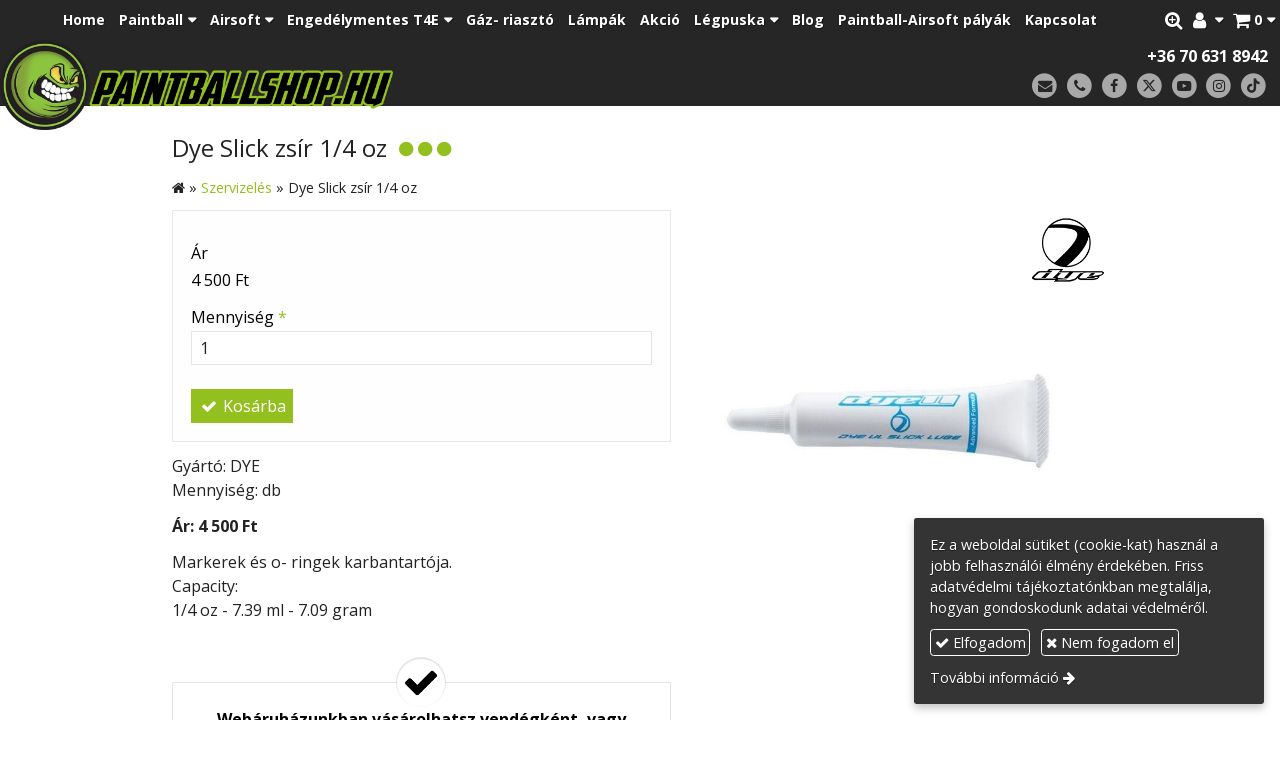

--- FILE ---
content_type: text/html; charset=UTF-8
request_url: https://paintballshop.hu/termek/szervizeles/dye-slick-zsir-1-4-oz
body_size: 10537
content:
<!DOCTYPE html>
<html lang="hu" class="no-js">

<head>
<meta charset="utf-8">
<title>Dye Slick zsír 1/4 oz – Paintball, Airsoft és Engedélymentes termékek szaküzlete</title>
<meta name="viewport" content="width=device-width, initial-scale=1.0, minimum-scale=1.0">
<meta name="generator" content="Kreatív website - HTML sablon engedély nélkül nem másolható, nem használható.">
<meta name="description" content="Dye Slick zsír 1/4 oz">
<meta name="twitter:title" content="Dye Slick zsír 1/4 oz">
<meta name="twitter:description" content="Dye Slick zsír 1/4 oz">
<meta name="twitter:image" content="https://paintballshop.hu/asset/termek/dye-slick-lube-advanced-1-4-oz-7-39-ml-7-09-gram.jpg">
<meta name="twitter:card" content="summary_large_image">
<meta property="og:type" content="product">
<meta property="og:brand" content="DYE">
<meta property="og:updated_time" content="2022-07-18T09:44:57+02:00">
<meta property="product:price:amount" content="4500">
<meta property="product:price:currency" content="HUF">
<meta property="product:condition" content="new">
<meta property="product:availability" content="in stock">
<meta property="product:retailer_item_id" content="9321bffe-30f9-11e9-a8bc-4e6276bca841">
<meta property="og:image" content="https://paintballshop.hu/asset/termek/dye-slick-lube-advanced-1-4-oz-7-39-ml-7-09-gram.jpg">
<meta property="og:locale" content="hu_HU">
<meta property="og:site_name" content="Paintball, Airsoft és Engedélymentes termékek szaküzlete">
<meta property="og:url" content="https://paintballshop.hu/termek/dye-slick-zsir-1-4-oz">
<meta property="og:title" content="Dye Slick zsír 1/4 oz">
<meta property="og:description" content="Dye Slick zsír 1/4 oz">
<link rel="canonical" href="https://paintballshop.hu/termek/dye-slick-zsir-1-4-oz">
<link rel="manifest" href="/assetg/manifest.json">
<link rel="alternate" type="application/atom+xml" href="/assetg/feed.xml" title="Paintball, Airsoft és Engedélymentes termékek szaküzlete">
<link rel="icon" href="/asset/logo/paintballshop-hu-favikon.png">
<link rel="apple-touch-icon" href="/asset/logo/paintballshop-hu-apple-touch-ikon.png">
<link rel="dns-prefetch" href="//fonts.googleapis.com">
<link rel="dns-prefetch" href="//fonts.gstatic.com">
<link rel="stylesheet" href="/assetg/style.745.1768761902.css">
<link rel="stylesheet" href="https://fonts.googleapis.com/css?family=Amatic+SC:400,700%7CCaveat+Brush%7CCormorant+Garamond:300,300i,400,400i,500,500i,700,700i%7CFira+Sans:300,300i,400,400i,500,500i,700,700i%7CGreat+Vibes%7CInconsolata:400,700%7CLibre+Baskerville:400,400i,700,700i%7CLora:400,400i,700,700i%7CMcLaren%7CMirza:400,700%7CMontserrat:300,300i,400,400i,500,500i,700,700i%7CNoto+Sans:300,300i,400,400i,500,500i,700,700i%7COpen+Sans:300,300i,400,400i,500,500i,700,700i%7COxygen:400,400i,700,700i%7CPoppins:300,300i,400,400i,500,500i,700,700i%7CPT+Sans:400,400i,700,700i%7CPT+Serif:400,400i,700,700i%7CRoboto:300,300i,400,400i,500,500i,700,700i%7CRoboto+Slab:300,400,500,700%7CSource+Sans+Pro:300,300i,400,400i,500,500i,700,700i%7CSource+Serif+Pro:400,400i,700,700i%7CUbuntu:300,300i,400,400i,500,500i,700,700i&amp;display=swap">
<script src="/assetg/weboldal.745.1768761902.js" defer ></script>
</head>

<body class="macosx chrome flexslider-loading van-user-menu kw-body-rendered fomodul-termekek tartalom-9321bffe-30f9-11e9-a8bc-4e6276bca841"
  data-render="1768797283" data-request_id="a34e5583042f348aea7be098ed7784d6" data-resourceversion="745" data-onerror="/onerror.json" data-penznem_formatum="%s Ft" data-penznem_decimalis="0" data-sablon="kiemeltmenu" data-vizeses_menu="0" data-menu_anim="slide" data-img_alt_title="0" data-keres-url="/keres.html" data-menu_user_active="1" data-locale="hu_HU" data-fpid="580083546887364" data-fbev="0" data-gyik_animacio="slide" data-gyik_ido="300" data-scrollreveal="{&quot;origin&quot;:&quot;bottom&quot;,&quot;distance&quot;:&quot;20px&quot;,&quot;duration&quot;:500,&quot;opacity&quot;:0,&quot;scale&quot;:0.01}" data-gcons="1aupn" data-gtag="G-FLPXLL2Z2E" data-gtm="G-RJ58BLKZSG" data-gconv="876179409" data-termek-keres-url="/termek-keres.html" data-cookieconsent="1" data-cookieconsent_orig="" data-cookie_tajekoztato_stilus="toaster" data-cookieconsentshow="1" data-nyelv="hu" data-title="Dye Slick zsír 1/4 oz" data-ok="OK" data-megsem="Mégsem" data-hiba="Az üzenetet nem sikerült elküldeni. Keresse az oldal tulajdonosát!" data-elozo="Előző" data-kovetkezo="Következő" data-bezar="Bezár" data-mitkeres="Írja be a keresőszót!" data-keresparameter="Adjon meg paramétert a kereséséhez!" >


<div id="body-hatter" data-bodyhatter="65939810"></div>

<div class="all-content-wrapper">


<header id="top-header" class="top-header header-shadow">
    <div id="menu-0-spacer" class="menu-0-spacer menu-font-size menu-line-height noprint menu-color"></div>

        <div id="menu-0" class="menu-0 menu-color menu-opacity menu-font-size menu-line-height noprint" tabindex="0"><nav id="menu" class="menu clearfix noprint kw-menu-max-width menu-item-transition" aria-label="Menü">
  <ul id="menu-toolbar" class="menu-toolbar ">
        
              <li class="menu-hamburger" id="menu-hamburger"><a tabindex="0" role="button" aria-controls="menu-user" aria-label="Menü"><i class="fa fa-bars"></i></a></li>
    
    <li class="menu-close" id="menu-close"><a tabindex="0" role="button" aria-label="Bezár"><i class="fa fa-times"></i></a></li>

    <li class=" menu-submenu menu-webshop" id="menu-webshop"><a  aria-label="Bevásárlókosár" tabindex="0" role="button"><i class="fa fa-shopping-cart"></i> <span class="menu-label">0</span></a>
<ul role="menu">
<li  ><a href="/kosar.html"        role="menuitem"><span>Bevásárlókosár</span></a>
<li  ><a href="/penztar.html"        role="menuitem"><span>Megrendelés</span></a>
</ul>
<li class=" menu-submenu menu-regisztracio" ><a  aria-label="Regisztráció" tabindex="0" role="button"><i class="fa fa-user"></i> <span></span></a>
<ul role="menu">
<li  ><a href="/reg.html"        role="menuitem"><span>Regisztráció</span></a>
<li  ><a href="/login.html"        role="menuitem"><span>Bejelentkezés</span></a>
</ul>
<li class=" menu-product-search" id="menu-product-search"><a    aria-label="Keresés"    tabindex="0" role="button"><i class="fa fa-search-plus"></i> <span class="menu-label"></span></a>

              <li class="menu-opener-long" id="menu-opener-long"><a tabindex="0" role="button" aria-controls="menu-user">Menü</a></li>
          </ul>

    <ul id="menu-user" class="menu-user">
    <li  ><a href="/"        role="menuitem"><span>Home</span></a>
<li class=" menu-submenu menu-szeles menu-szeles-2" ><a   tabindex="0" role="button"><span>Paintball</span></a>
<ul role="menu">
<li  ><a href="/paintball-golyo-paintball-loszer"        role="menuitem"><span>Paintball golyó- paintball lőszer</span></a>
<li  ><a href="/paintball-maszk"        role="menuitem"><span>Paintball maszk</span></a>
<li  ><a href="/paintball-marker"        role="menuitem"><span>Paintball marker</span></a>
<li  ><a href="/paintball-kiegeszitok"        role="menuitem"><span>Paintball kiegészitők</span></a>
<li  ><a href="/hpa-levegos-paintball-termekek"        role="menuitem"><span>HPA levegős paintball termékek</span></a>
<li  ><a href="/co2-paintball-termekek"        role="menuitem"><span>CO2 paintball termékek</span></a>
<li  ><a href="/paintball-palya-felszereles"        role="menuitem"><span>Paintball pálya felszerelés</span></a>
<li  ><a href="/szervizeles"        role="menuitem"><span>Szervizelés</span></a>
<li  ><a href="/paintball-tar"        role="menuitem"><span>Paintball tár</span></a>
<li  ><a href="/paintball-ruha"        role="menuitem"><span>Paintball ruha</span></a>
<li  ><a href="/paintball-protektor"        role="menuitem"><span>Paintball protektor</span></a>
<li  ><a href="/paintball-tubetarto"        role="menuitem"><span>Paintball tubetartó</span></a>
<li  ><a href="/paintball-gyerekeknek"        role="menuitem"><span>Paintball gyerekeknek</span></a>
<li  ><a href="/paintball-ajandekutalvany"        role="menuitem"><span>Paintball ajándékutalvány</span></a>
<li  ><a href="/paintball-csovek"        role="menuitem"><span>Paintball csövek</span></a>
<li  ><a href="/paintball-felszereles-csomagok"        role="menuitem"><span>Paintball felszerelés csomagok</span></a>
<li  ><a href="/paintball-taskak"        role="menuitem"><span>Paintball táskák</span></a>
</ul>
<li class=" menu-submenu menu-szeles menu-szeles-2" ><a   tabindex="0" role="button"><span>Airsoft</span></a>
<ul role="menu">
<li  ><a href="/airsoft-hpa-termekek"        role="menuitem"><span>Airsoft HPA termékek</span></a>
<li  ><a href="/airsoft-hpa-replika-alkatreszek"        role="menuitem"><span>Airsoft HPA Replika alkatrészek</span></a>
<li  ><a href="/airsoft-maszk"        role="menuitem"><span>Airsoft maszk</span></a>
<li  ><a href="/airsoft-vedofelszerelesek"        role="menuitem"><span>Airsoft védőfelszerelések</span></a>
<li  ><a href="/airsoft-hajtogaz-es-kiegeszitok"        role="menuitem"><span>Airsoft hajtógáz és kiegészítők</span></a>
<li  ><a href="/airsoft-hpa-replika"        role="menuitem"><span>Airsoft HPA replika</span></a>
<li  ><a href="/airsoft-aeg-replikak"        role="menuitem"><span>Airsoft AEG replikák</span></a>
<li  ><a href="/airsoft-pisztoly"        role="menuitem"><span>Airsoft pisztoly</span></a>
<li  ><a href="/airsoft-sniper-replikak"        role="menuitem"><span>Airsoft Sniper replikák</span></a>
<li  ><a href="/airsoft-bb-lovedek"        role="menuitem"><span>Airsoft BB lövedék</span></a>
<li  ><a href="/airsoft-tar"        role="menuitem"><span>Airsoft tár</span></a>
<li  ><a href="/airsoft-kiegeszitok"        role="menuitem"><span>Airsoft kiegészítők</span></a>
<li  ><a href="/airsoft-akkumulator-es-tolto"        role="menuitem"><span>Airsoft akkumulátor és töltő</span></a>
<li  ><a href="/airsoft-alkatreszek"        role="menuitem"><span>Airsoft alkatrészek</span></a>
</ul>
<li class=" menu-submenu" ><a   tabindex="0" role="button"><span>Engedélymentes T4E</span></a>
<ul role="menu">
<li  ><a href="/engedelymentes-fegyverek-t4e"        role="menuitem"><span>Engedélymentes fegyverek T4E</span></a>
<li  ><a href="/engedelymentes-lovedekek-t4e"        role="menuitem"><span>Engedélymentes lövedékek T4E</span></a>
<li  ><a href="/engedelymentes-fegyverek-kiegeszitok-t4e"        role="menuitem"><span>Engedélymentes fegyverek kiegészítők T4E</span></a>
<li  ><a href="/gumilovedekes-fegyverek"        role="menuitem"><span>Gumilövedékes fegyverek</span></a>
<li  ><a href="/gazspray"        role="menuitem"><span>Gázspray</span></a>
</ul>
<li  ><a href="/gaz-riaszto"        role="menuitem"><span>Gáz- riasztó</span></a>
<li  ><a href="/lampak"        role="menuitem"><span>Lámpák</span></a>
<li  ><a href="/akcio"        role="menuitem"><span>Akció</span></a>
<li class=" menu-submenu" ><a   tabindex="0" role="button"><span>Légpuska</span></a>
<ul role="menu">
<li  ><a href="/co2-es-pcp-legfegyverek"        role="menuitem"><span>Co2 és PCP légfegyverek</span></a>
<li  ><a href="/legpuska-lovedekek"        role="menuitem"><span>Légpuska lövedékek</span></a>
</ul>
<li  ><a href="/blog"        role="menuitem"><span>Blog</span></a>
<li  ><a href="https://patriotspaintball.hu/paintball-palyak"      target="_blank"   role="menuitem"><span>Paintball-Airsoft pályák</span></a>
<li  ><a href="/kapcsolat"        role="menuitem"><span>Kapcsolat</span></a>  </ul>
  </nav>

</div>
  
      
    
          <div id="logo-0" class="logo-sav logo-0 logo-sav-resze menu-color menu-color-maxheight"><div id="logo" class="clearfix logo-container container-padding">
  <div class="logo-top kw-menu-max-width">
    <div class="logo-left">
      <a href="/" aria-label="Nyitólap" class="logo-image-wrapper">
                  <img id="logo-image-mobile" class="logo-image kw-only-mobile" src="/asset/logo/paintball-shop-magyarorszag.png" alt="Paintball, Airsoft és Engedélymentes termékek szaküzlete" width="660" height="151">
                          <img id="logo-image-desktop" class="logo-image kw-only-tablet-and-desktop" src="/asset/logo/paintball-shop-magyarorszag.png" alt="Paintball, Airsoft és Engedélymentes termékek szaküzlete" width="660" height="151">
              </a>
    </div>

        <div id="logo-right" class="logo-right">
              <div class="logo-szlogen-doboz logo-right-part">
                                                      <div class="logo-telefon " data-gevent-click="{&quot;category&quot;:&quot;logo-sav&quot;,&quot;event&quot;:&quot;telefon&quot;,&quot;label&quot;:null}"><a href="tel:+36706318942" >+36 70 631 8942</a></div>
                            </div>
                          <div id="logo-ikonok" class="logo-ikonok logo-right-part noprint">
          <span class="socialicons-container socialicons-color">
  <a href="mailto:info(kukac)paintballshop(pont)hu" class="fa-stack" title="E-mail" aria-label="E-mail"
    data-gevent-click="{&quot;category&quot;:&quot;kapcsolat&quot;,&quot;event&quot;:&quot;kozossegi&quot;,&quot;label&quot;:&quot;email&quot;}"
  >
    <i class="fa fa-stack-2x social-hatter social-email"></i><i class="fa fa-envelope fa-stack-1x fa-inverse"></i>
  </a>
  <a href="tel:+36706318942" class="fa-stack" title="Telefonszám" aria-label="Telefonszám"
    data-gevent-click="{&quot;category&quot;:&quot;kapcsolat&quot;,&quot;event&quot;:&quot;kozossegi&quot;,&quot;label&quot;:&quot;telefon&quot;}"
  >
    <i class="fa fa-stack-2x social-hatter social-telefon"></i><i class="fa fa-phone fa-stack-1x fa-inverse"></i>
  </a>
  <a href="https://www.facebook.com/paintballshop.hu/" class="fa-stack" title="Facebook" aria-label="Facebook"
    data-gevent-click="{&quot;category&quot;:&quot;kapcsolat&quot;,&quot;event&quot;:&quot;kozossegi&quot;,&quot;label&quot;:&quot;facebook&quot;}"
  >
    <i class="fa fa-stack-2x social-hatter social-facebook"></i><i class="fa fa-facebook fa-stack-1x fa-inverse"></i>
  </a>
  <a href="https://twitter.com/patriotspb" class="fa-stack" title="X (Twitter)" aria-label="X (Twitter)"
    data-gevent-click="{&quot;category&quot;:&quot;kapcsolat&quot;,&quot;event&quot;:&quot;kozossegi&quot;,&quot;label&quot;:&quot;twitter&quot;}"
  >
    <i class="fa fa-stack-2x social-hatter social-twitter"></i><i class="fa fa-twitter fa-stack-1x fa-inverse"></i>
  </a>
  <a href="https://www.youtube.com/channel/UCHJ70vhIhYUrMfimrr_YmnA" class="fa-stack" title="Youtube" aria-label="Youtube"
    data-gevent-click="{&quot;category&quot;:&quot;kapcsolat&quot;,&quot;event&quot;:&quot;kozossegi&quot;,&quot;label&quot;:&quot;youtube&quot;}"
  >
    <i class="fa fa-stack-2x social-hatter social-youtube"></i><i class="fa fa-youtube-play fa-stack-1x fa-inverse"></i>
  </a>
  <a href="https://www.instagram.com/paintballshop.hu/" class="fa-stack" title="Instagram" aria-label="Instagram"
    data-gevent-click="{&quot;category&quot;:&quot;kapcsolat&quot;,&quot;event&quot;:&quot;kozossegi&quot;,&quot;label&quot;:&quot;instagram&quot;}"
  >
    <i class="fa fa-stack-2x social-hatter social-instagram"></i><i class="fa fa-instagram fa-stack-1x fa-inverse"></i>
  </a>
  <a href="https://www.tiktok.com/@paintballshop.hu" class="fa-stack" title="TikTok" aria-label="TikTok"
    data-gevent-click="{&quot;category&quot;:&quot;kapcsolat&quot;,&quot;event&quot;:&quot;kozossegi&quot;,&quot;label&quot;:&quot;tiktok&quot;}"
  >
    <i class="fa fa-stack-2x social-hatter social-tiktok"></i><i class="fa fa-tiktok fa-stack-1x fa-inverse"></i>
  </a>
</span>
                  </div>
                      </div>
  </div>

  
  </div>
</div>
    
    
    
          <div class="menu-color menu-separator menu-separator-logo-sav logo-sav-resze"></div>
      
      <div class="menu-color menu-separator menu-separator-logo-0"></div>
  
  <div id="menu-nyito-teljes" class="menu-nyito-teljes noprint">
    <a tabindex="0" role="button" aria-controls="menu-user" aria-label="Menü" title="Menü"><i class="fa fa-lg fa-bars"></i></a>
</div>
</header>

<div id="top-header-height-helper" class="top-header-height-helper" data-height="89.282px"></div>

<div class="content-container">







<div id="body-container" class="body-container body-shadow kw-body-max-width" data-body-container="435738">
    <header class="body-header" id="body-header">

          <div class="menu-color menu-separator menu-separator-menu-1"></div>
    
    
          <div class="menu-color menu-separator menu-separator-menu-2"></div>
    
    
    
    
        
  </header>

  <div id="main-container" class="main-container container-padding content-color clearfix" data-render="1779165283">

    <main class="main-content" role="main" data-content-id="6a3223d7-f258-12e9-acba-8186f27e0f21">



    <div class="lobotomized-owl kw-notopmargin">



<section id="termek-modul" class="termek-modul clearfix">
    
<article class="termek-wrap clearfix">

<h1 class="termek-nev">Dye Slick zsír 1/4 oz</h1>

  <nav class="kw-breadcrumb noprint" aria-label="Kategóriák">
          <div class="kw-notopmargin" itemscope itemtype="https://schema.org/BreadcrumbList">
        <i class="fa fa-home"></i> »
                  <span itemprop="itemListElement" itemscope itemtype="https://schema.org/ListItem">
            <meta itemprop="position" content="1">
            <a itemprop="item" href="/kategoria/szervizeles"><span itemprop="name">Szervizelés</span></a> »
          </span>
                <span itemprop="itemListElement" itemscope itemtype="https://schema.org/ListItem">
          <meta itemprop="position" content="2">
          <span itemprop="name">Dye Slick zsír 1/4 oz</span>
        </span>
      </div>
      </nav>

    <div class="kw-tablet-and-desktop-float-right">
    
  <div class="termek-fo-kep-wrap">
    <a class="termek-fo-kep-a" tabindex="0">
              <img src="/asset/termek/dye-termekek.png" width="150" height="150" class="termek-emblema" alt="">
                  <img alt="Dye Slick zsír 1/4 oz" class="termek-fo-kep "
           src="/asset/termek/dye-slick-lube-advanced-1-4-oz-7-39-ml-7-09-gram.jpg" srcset="/asset/termek/dye-slick-lube-advanced-1-4-oz-7-39-ml-7-09-gram.jpg 660w, /assetg/thmb240/termek/dye-slick-lube-advanced-1-4-oz-7-39-ml-7-09-gram.jpg 240w, /assetg/thmb480/termek/dye-slick-lube-advanced-1-4-oz-7-39-ml-7-09-gram.jpg 480w" width="660" height="660" sizes="(min-width: 972px) 486px, (min-width: 801px) 400px, (min-width: 641px) 320px, 100vw"
      >
    </a>
  </div>
    
<div class="termek-galeria biggerpicture-galeria belyegkepek-inline"
    data-gevent-click="{&quot;category&quot;:&quot;termek&quot;,&quot;event&quot;:&quot;galeria-megnyitas&quot;,&quot;label&quot;:&quot;Dye Slick zsír 1/4 oz&quot;}"
>
        <a style="display: none;" href="/asset/termek/dye-slick-lube-advanced-1-4-oz-7-39-ml-7-09-gram.jpg" data-img="/asset/termek/dye-slick-lube-advanced-1-4-oz-7-39-ml-7-09-gram.jpg 660w, /assetg/thmb240/termek/dye-slick-lube-advanced-1-4-oz-7-39-ml-7-09-gram.jpg 240w, /assetg/thmb480/termek/dye-slick-lube-advanced-1-4-oz-7-39-ml-7-09-gram.jpg 480w" data-width="660" data-height="660"></a>
    
    </div>
  </div>

    <div class="webaruhaz-termek-elemek noprint">

      <div class="webaruhaz-opcio-urlap aside-box">
      <form method="post" autocomplete="off" data-path="/kosarba.json?termek_uuid=9321bffe-30f9-11e9-a8bc-4e6276bca841" class=" opciok-urlap"  data-ar="4500" data-betetdij="0" data-opcioertek-felarak="{}" data-opcioertek-betetdijak="{}" data-opcioertek-kep-src="{}" data-opcioertek-kep-srcset="{}" action="https://paintballshop.hu:8080/form.json">
<div class="form-element form-div-element " >
</div>
<div class="form-element " >
<label class="form-bal" >Ár</label>
<div class="form-jobb"><div class="form-textbox-substitute"  data-szamitott-ar=""></div></div>
</div>
<div class="form-element " >
<label class="form-bal" for="control-8310c1603137648409634fc8">Mennyiség <span class="required a" aria-hidden="true">*</span></label>
<div class="form-jobb"><input id="control-8310c1603137648409634fc8" name="db" type="number" value="1" min="1" required=""  ></div>
</div>
<div class="form-gombok">
<button type="submit"  disabled  class="kw-button webaruhaz-gomb-kosarba-gtm kw-button primary"><i class="fa fa-fw fa-check"></i> Kosárba</button>
</div>
</form>
    </div>
  

</div>  
  <div class="termek-metaadat">

  
      <div class="termek-gyarto kw-notopmargin">
      Gyártó: DYE    </div>
  
  
        <div class="termek-kiszereles kw-notopmargin">
          Mennyiség: db      </div>
  
          <div class="termek-arak">
                <div class="termek-ar kw-notopmargin">
            Ár:
            <span class="termek-brutto kw-nowrap">4 500 Ft</span>                      </div>
                      </div>
  
  
  </div>




<div class="termek-leiras user-html">
  <p>Markerek és o- ringek karbantartója.<br>
Capacity:<br>
1/4 oz - 7.39 ml - 7.09 gram</p>
</div>



<div class="termek-szovegreszek">
      <div class="termek-szovegresz user-html"><div class="kw-formazo-doboz" style="overflow: hidden;">
<p>&nbsp;</p>
<div class="kw-formazo-doboz kw-sticky-checkmark-black">
<p><strong><span style="font-size: 1em;">Webáruházunkban vásárolhatsz vendégként, vagy <a href="/regisztracio">regisztrálhatsz ide kattintva</a> a későbbi kényelmesebb vásárlás érdekében. Amennyiben visszatérő vásárló vagy, kérjük, <a href="/bejelentkezes">jelentkezz be</a> előbb!</span></strong></p>
<p><strong style="font-size: 16px; font-style: normal; font-family: Open Sans; caret-color: #222222; color: #222222;">Az árak és készlet információk tájékoztató jellegűek, nyilvános ajánlattételnek nem minősülnek!</strong><br style="caret-color: #222222; color: #222222;">
<strong style="font-size: 16px; font-style: normal; font-family: Open Sans; caret-color: #222222; color: #222222;">Az árváltozás jogát fenntartjuk!</strong></p>
</div>
</div>
</div>
  </div>


</article> 

<div class="termek-kapcsolodo-wrap">

      <div class="kw-escape-container kw-notopmargin">
    <div class="kw-max-width-1280 container-padding-noheight">
  
  <h2>Kapcsolódó termékek</h2>
  
  <div class="termek-lista-wrap">
    <div class="termek-lista" aria-live="polite" aria-relevant="text" role="list">
      

<div class="termek-lista-elem termek-lista-elem-termek aside-box anim-doboz"
    itemprop="itemListElement" itemscope itemtype="https://schema.org/ListItem" role="listitem"
    data-nev="Dye Rotor R2 paintball tár (black red)" data-gyarto="DYE" data-szin="" data-ar="73000" data-idx="2">



    <div class="termek-lista-kep-wrap">
      <a class="termek-lista-kep-link" href="/termek/dye-rotor-r2-paintball-tar-black-red" tabindex="-1">
        <div class="termek-lista-kep-wrap-inner anim-dobozolt-kep">
          <img alt="Dye Rotor R2 paintball tár (black red)" class="termek-lista-kep  anim-element" loading="lazy"
               src="/asset/termek/dye-rotor-r2-paintball-tar-black-red.jpg" srcset="/asset/termek/dye-rotor-r2-paintball-tar-black-red.jpg 1024w, /assetg/thmb240/termek/dye-rotor-r2-paintball-tar-black-red.jpg 240w, /assetg/thmb480/termek/dye-rotor-r2-paintball-tar-black-red.jpg 480w, /assetg/thmb640/termek/dye-rotor-r2-paintball-tar-black-red.jpg 640w" width="1024" height="1024"               sizes="(min-width: 800px) 17em, 17em"
          >
        </div>
              </a>
    </div>




  <div class="termek-lista-adat-wrap">
  <div class="termek-lista-adat">
          <div class="termek-lista-nev-wrap">
        <h3 class="termek-lista-nev">
          <a itemprop="url" href="/termek/dye-rotor-r2-paintball-tar-black-red">Dye Rotor R2 paintball tár (black red)</a>
        </h3>
      </div>
    
          <div class="termek-lista-leiras"><p>Dye Rotor R2 paintball tár (black red)</p>
</div>
    
                <div class="termek-arak">
              <div class="termek-ar">
          <span class="termek-brutto kw-nowrap">73 000 Ft</span>                  </div>
            </div>
                
    
  </div>
  </div>

      <div class="termek-lista-gombok-wrap noprint">
        
          <a class="kw-button termek-gomb-tovabb kw-button secondary " href="/termek/dye-rotor-r2-paintball-tar-black-red">Bővebben</a>
      </div>
  

  <meta itemprop="position" content="2">
</div>

<div class="termek-lista-elem termek-lista-elem-termek aside-box anim-doboz"
    itemprop="itemListElement" itemscope itemtype="https://schema.org/ListItem" role="listitem"
    data-nev="Dye Rotor R2 paintball tár (carbon)" data-gyarto="DYE" data-szin="" data-ar="73000" data-idx="3">



    <div class="termek-lista-kep-wrap">
      <a class="termek-lista-kep-link" href="/termek/dye-rotor-r2-paintball-tar-carbon" tabindex="-1">
        <div class="termek-lista-kep-wrap-inner anim-dobozolt-kep">
          <img alt="Dye Rotor R2 paintball tár (carbon)" class="termek-lista-kep  anim-element" loading="lazy"
               src="/asset/termek/dye-rotor-r2-paintball-tar-carbon.jpg" srcset="/asset/termek/dye-rotor-r2-paintball-tar-carbon.jpg 1024w, /assetg/thmb240/termek/dye-rotor-r2-paintball-tar-carbon.jpg 240w, /assetg/thmb480/termek/dye-rotor-r2-paintball-tar-carbon.jpg 480w, /assetg/thmb640/termek/dye-rotor-r2-paintball-tar-carbon.jpg 640w" width="1024" height="1024"               sizes="(min-width: 800px) 17em, 17em"
          >
        </div>
              </a>
    </div>




  <div class="termek-lista-adat-wrap">
  <div class="termek-lista-adat">
          <div class="termek-lista-nev-wrap">
        <h3 class="termek-lista-nev">
          <a itemprop="url" href="/termek/dye-rotor-r2-paintball-tar-carbon">Dye Rotor R2 paintball tár (carbon)</a>
        </h3>
      </div>
    
          <div class="termek-lista-leiras"><p>Dye Rotor R2 paintball tár (carbon)</p>
</div>
    
                <div class="termek-arak">
              <div class="termek-ar">
          <span class="termek-brutto kw-nowrap">73 000 Ft</span>                  </div>
            </div>
                
    
  </div>
  </div>

      <div class="termek-lista-gombok-wrap noprint">
        
          <a class="kw-button termek-gomb-tovabb kw-button secondary " href="/termek/dye-rotor-r2-paintball-tar-carbon">Bővebben</a>
      </div>
  

  <meta itemprop="position" content="3">
</div>

<div class="termek-lista-elem termek-lista-elem-termek aside-box anim-doboz"
    itemprop="itemListElement" itemscope itemtype="https://schema.org/ListItem" role="listitem"
    data-nev="Dye Rotor R2 paintball tár (dyecam)" data-gyarto="DYE" data-szin="" data-ar="80000" data-idx="4">



    <div class="termek-lista-kep-wrap">
      <a class="termek-lista-kep-link" href="/termek/dye-rotor-r2-paintball-tar-dyecam" tabindex="-1">
        <div class="termek-lista-kep-wrap-inner anim-dobozolt-kep">
          <img alt="Dye Rotor R2 paintball tár (dyecam)" class="termek-lista-kep  anim-element" loading="lazy"
               src="/asset/termek/dye-rotor-r2-paintball-tar-dyecam.jpg" srcset="/asset/termek/dye-rotor-r2-paintball-tar-dyecam.jpg 1024w, /assetg/thmb240/termek/dye-rotor-r2-paintball-tar-dyecam.jpg 240w, /assetg/thmb480/termek/dye-rotor-r2-paintball-tar-dyecam.jpg 480w, /assetg/thmb640/termek/dye-rotor-r2-paintball-tar-dyecam.jpg 640w" width="1024" height="1024"               sizes="(min-width: 800px) 17em, 17em"
          >
        </div>
              </a>
    </div>




  <div class="termek-lista-adat-wrap">
  <div class="termek-lista-adat">
          <div class="termek-lista-nev-wrap">
        <h3 class="termek-lista-nev">
          <a itemprop="url" href="/termek/dye-rotor-r2-paintball-tar-dyecam">Dye Rotor R2 paintball tár (dyecam)</a>
        </h3>
      </div>
    
          <div class="termek-lista-leiras"><p>Dye Rotor R2 paintball tár (dyecam)</p>
</div>
    
                <div class="termek-arak">
              <div class="termek-ar">
          <span class="termek-brutto kw-nowrap">80 000 Ft</span>                  </div>
            </div>
                
    
  </div>
  </div>

      <div class="termek-lista-gombok-wrap noprint">
        
          <a class="kw-button termek-gomb-tovabb kw-button secondary " href="/termek/dye-rotor-r2-paintball-tar-dyecam">Bővebben</a>
      </div>
  

  <meta itemprop="position" content="4">
</div>

<div class="termek-lista-elem termek-lista-elem-termek aside-box anim-doboz"
    itemprop="itemListElement" itemscope itemtype="https://schema.org/ListItem" role="listitem"
    data-nev="Palack O-Ring 015/90 Bottle Urethan" data-gyarto="" data-szin="" data-ar="180" data-idx="5">



    <div class="termek-lista-kep-wrap">
      <a class="termek-lista-kep-link" href="/termek/palack-o-ring-015-90-bottle-urethan" tabindex="-1">
        <div class="termek-lista-kep-wrap-inner anim-dobozolt-kep">
          <img alt="Palack O-Ring 015/90 Bottle Urethan" class="termek-lista-kep  anim-element" loading="lazy"
               src="/asset/termek/palack-o-ring-015-90-bottle-urethan.jpg" srcset="/asset/termek/palack-o-ring-015-90-bottle-urethan.jpg 1024w, /assetg/thmb240/termek/palack-o-ring-015-90-bottle-urethan.jpg 240w, /assetg/thmb480/termek/palack-o-ring-015-90-bottle-urethan.jpg 480w, /assetg/thmb640/termek/palack-o-ring-015-90-bottle-urethan.jpg 640w" width="1024" height="1024"               sizes="(min-width: 800px) 17em, 17em"
          >
        </div>
              </a>
    </div>




  <div class="termek-lista-adat-wrap">
  <div class="termek-lista-adat">
          <div class="termek-lista-nev-wrap">
        <h3 class="termek-lista-nev">
          <a itemprop="url" href="/termek/palack-o-ring-015-90-bottle-urethan">Palack O-Ring 015/90 Bottle Urethan</a>
        </h3>
      </div>
    
          <div class="termek-lista-leiras"><p>Co2 és levegős palackokhoz o- ring</p>
</div>
    
                <div class="termek-arak">
              <div class="termek-ar">
          <span class="termek-brutto kw-nowrap">180 Ft</span>                  </div>
            </div>
                
    
  </div>
  </div>

      <div class="termek-lista-gombok-wrap noprint">
        
          <a class="kw-button termek-gomb-tovabb kw-button secondary " href="/termek/palack-o-ring-015-90-bottle-urethan">Bővebben</a>
      </div>
  

  <meta itemprop="position" content="5">
</div>
    </div>
  </div>

      </div>
    </div>
  
</div> 
</section>

<section id="megosztas-modul" class="megosztas-modul noprint">

<div class="socialicons-container socialicons-color">
<div>
  <a class="fa-stack" title="Facebook" aria-label="Facebook" tabindex="0" data-megosztas-attr="facebook"
     data-gevent-click="{&quot;category&quot;:&quot;megosztas&quot;,&quot;event&quot;:&quot;megosztas&quot;,&quot;label&quot;:&quot;facebook&quot;}"
  >
    <i class="fa fa-stack-2x social-hatter social-facebook"></i><i class="fa fa-facebook fa-stack-1x fa-inverse"></i>
  </a>
  <a class="fa-stack" title="X (Twitter)" aria-label="X (Twitter)" tabindex="0" data-megosztas-attr="twitter"
     data-gevent-click="{&quot;category&quot;:&quot;megosztas&quot;,&quot;event&quot;:&quot;megosztas&quot;,&quot;label&quot;:&quot;twitter&quot;}"
  >
    <i class="fa fa-stack-2x social-hatter social-twitter"></i><i class="fa fa-twitter fa-stack-1x fa-inverse"></i>
  </a>
  <a class="fa-stack" title="LinkedIn" aria-label="LinkedIn" tabindex="0" data-megosztas-attr="linkedin"
     data-gevent-click="{&quot;category&quot;:&quot;megosztas&quot;,&quot;event&quot;:&quot;megosztas&quot;,&quot;label&quot;:&quot;linkedin&quot;}"
  >
    <i class="fa fa-stack-2x social-hatter social-linkedin"></i><i class="fa fa-linkedin fa-stack-1x fa-inverse"></i>
  </a>
  <a class="fa-stack" title="Pinterest" aria-label="Pinterest" tabindex="0" data-megosztas-attr="pinterest"
     data-gevent-click="{&quot;category&quot;:&quot;megosztas&quot;,&quot;event&quot;:&quot;megosztas&quot;,&quot;label&quot;:&quot;pinterest&quot;}"
  >
    <i class="fa fa-stack-2x social-hatter social-pinterest"></i><i class="fa fa-pinterest-p fa-stack-1x fa-inverse"></i>
  </a>
  <a class="fa-stack" title="WhatsApp" aria-label="WhatsApp" tabindex="0" data-megosztas-attr="whatsapp"
     data-gevent-click="{&quot;category&quot;:&quot;megosztas&quot;,&quot;event&quot;:&quot;megosztas&quot;,&quot;label&quot;:&quot;whatsapp&quot;}"
  >
    <i class="fa fa-stack-2x social-hatter social-whatsapp"></i><i class="fa fa-whatsapp fa-stack-1x fa-inverse"></i>
  </a>
  <a class="fa-stack" title="E-mail" aria-label="E-mail" tabindex="0" data-megosztas-attr="email"
     data-gevent-click="{&quot;category&quot;:&quot;megosztas&quot;,&quot;event&quot;:&quot;megosztas&quot;,&quot;label&quot;:&quot;email&quot;}"
  >
    <i class="fa fa-stack-2x social-hatter social-email"></i><i class="fa fa-envelope fa-stack-1x fa-inverse"></i>
  </a>
  <a class="fa-stack" title="Nyomtatás" aria-label="Nyomtatás" tabindex="0" data-megosztas-attr="print"
     data-gevent-click="{&quot;category&quot;:&quot;megosztas&quot;,&quot;event&quot;:&quot;megosztas&quot;,&quot;label&quot;:&quot;print&quot;}"
  >
    <i class="fa fa-stack-2x social-hatter social-print"></i><i class="fa fa-print fa-stack-1x fa-inverse"></i>
  </a>
</div>
</div>

</section>

<section id="facebook-like-modul" class="facebook-like-modul facebook-wrapper noprint">
  <div class="fb-like" data-href="" data-layout="standard" data-action="like" data-share="true" data-show-faces="true">
  </div>
</section>



    </div>


    </main>

    <aside class="aside-content">
    <div id="aside-container" class="aside-container">
    </div>
    </aside>

  </div> 
    <div id="above-footer-container" class="above-footer-container container-padding-smallheight content-color">
  </div>

  
</div> 
</div> 
<div class="above-footer-0-wrapper" data-ajaj="bhiecgciid">
      <div class="above-footer-0-inner user-html"><img src="/asset/fajl/sepline.jpg" class="paintball-kep-lablec-felett" alt=""></div>
  </div>

<div id="footer-0" class="bottom-footer header-shadow menu-color menu-color-maxheight" data-footer-0="6633424">
      <div id="footer-0-inner" class="footer-0-inner user-html">
      <footer id="footer">
  <div class="kw-menu-max-width container-padding-smallheight footer-inner">
        
    <div class="lobotomized-owl">
              <div class="footer-egyedi">
          <div class="kw-formazo-doboz kw-escape-container">
<div class="kw-max-width-1280 container-padding">
<div class="kw-oszlopok kw-noneditable">
<div class="kw-formazo-doboz kw-oszlop">
<div class="kw-editable">
<h3><span style="font-size: 0.875em; color: #93c01f;"><strong>Kategóriák</strong></span></h3>
<p><span style="font-size: 1em;"><a href="/paintball-golyo-paintball-loszer">Paintball golyó- paintball lőszer</a><br>
<a href="/paintball-maszk">Paintball maszk</a><br>
<a href="/paintball-marker">Paintball marker</a><br>
<a href="/paintball-kiegeszitok">Paintball kiegészitők</a><br>
<a href="/hpa-levegos-paintball-termekek">HPA levegős paintball termékek</a><br>
<a href="/co2-paintball-termekek">CO2 paintball termékek</a><br>
<a href="/engedelymentes-fegyverek-t4e">Otthonvédelem</a><br>
<a href="/szervizeles">Szervizelés</a><br>
<a href="/paintball-tar">Paintball tár</a><br>
<a href="/paintball-ruha">Paintball ruha</a><br>
<a href="/paintball-protektor">Paintball protektor</a><br>
<a href="/paintball-tubetarto">Paintball tubetartó</a><br>
<a href="/paintball-gyerekeknek">Paintball gyerekeknek</a><br>
<a href="/paintball-ajandekutalvany">Paintball ajándékutalvány</a><br>
<a href="/paintball-csovek">Paintball csövek</a><br>
<a href="/paintball-felszereles-csomagok">Paintball felszerelés csomagok</a><br>
<a href="/airsoft-hpa-replika">Airsoft</a><br>
<a href="/gaz-riaszto">Gáz- riasztó fegyverek</a><br>
<a href="/kategoria/engedelymentes-t4e">Engedélymentes fegyverek</a></span></p>
</div>
</div>
<div class="kw-formazo-doboz kw-oszlop">
<div class="kw-editable">
<h3><span style="font-size: 0.875em; color: #93c01f;"><strong>Általános</strong></span></h3>
<p><a href="/adatvedelem.html">Adatkezelési nyilatkozat</a><br>
<a href="/aszf.html">Általános szerződési feltételek</a><br>
<a href="/fizetesi-es-szallitasi-feltetelek">Fizetési és szállítási feltételek</a><br>
<a href="/kapcsolat">Kapcsolat</a>&nbsp;<br>
<a href="https://patriotspaintball.hu" target="_blank" rel="noopener">Paintball pályák Budapesten</a><br>
<a href="https://budapest-airsoft.hu" target="_blank" rel="noopener">Airsoft pályák Budapesten</a></p>
<h3><span style="font-size: 0.875em; color: #93c01f;"><strong><br></strong></span><span style="font-size: 0.875em; color: #93c01f;"><strong>POS fizetési lehetőség <span class="fa"></span></strong></span></h3>
<p><span style="font-size: 0.875em; color: #93c01f;"><strong><img class="" src="/asset/media/bankkartyas-fizetes-paintballshop.png" alt="bankkartyas-fizetes-paintballshop" width="274"><br></strong></span></p>
</div>
</div>
<div class="kw-formazo-doboz kw-oszlop">
<div class="kw-editable">
<h3><span style="font-size: 0.875em; color: #93c01f;"><strong>Iratkozz fel hírlevelünkre és értesülj az akciókról!</strong></span></h3>
<div class="modul-helye kw-snippet-hirlevel-feliratkoztato-formazatlan kw-noneditable">
<section id="hirlevel-formazatlan-modul" class="hirlevel-formazatlan-modul">
<form method="post" autocomplete="off" data-path="/hirlevel.json"   action="https://paintballshop.hu:8080/form.json">
<div class="form-element form-div-element _kcs_hd kw-notopmargin" >
<div class="form-element " >
<label class="form-bal" for="control-2e1c974d8096028664b4802d">-</label>
<div class="form-jobb"><input id="control-2e1c974d8096028664b4802d" name="otc" type="text" value="" autocomplete="one-time-code"  ></div>
</div>
<div class="form-element " >
<label class="form-bal" for="control-0e42b27a21e9ffa245eac7f6">-</label>
<div class="form-jobb"><input id="control-0e42b27a21e9ffa245eac7f6" name="subject" type="text" value=""  ></div>
</div>
<div class="form-element " >
<label class="form-bal" for="control-b6a0e15f824fb716fc033948">-</label>
<div class="form-jobb"><input id="control-b6a0e15f824fb716fc033948" name="space" type="text" value=" "  ></div>
</div>
<div class="form-element " >
<label class="form-bal" for="control-61456eda1af4d5c671a47324">-</label>
<div class="form-jobb"><input id="control-61456eda1af4d5c671a47324" name="url" type="text" value=""  ></div>
</div>
<div class="form-element " >
<label class="form-bal" for="control-80442bf9a7a637988ca98652">-</label>
<div class="form-jobb"><input id="control-80442bf9a7a637988ca98652" name="website" type="text" value=""  ></div>
</div>
<div class="form-element " >
<label class="form-bal" >-</label>
<div class="form-jobb"><div class="form-textbox-substitute"><a  href="#"  >-</a></div></div>
</div>
</div>
<div class="form-element form-div-element " >
<div class="form-element " >
<label class="form-bal" for="control-6eba16ff1cd9c252c6f05fe5">Név <span class="required a" aria-hidden="true">*</span></label>
<div class="form-jobb"><input id="control-6eba16ff1cd9c252c6f05fe5" name="kerdes[nev]" type="text" value="" autocomplete="name" required=""  ></div>
</div>
<div class="form-element " >
<label class="form-bal" for="control-8b3a66901891901ea05eb7aa">E-mail <span class="required a" aria-hidden="true">*</span></label>
<div class="form-jobb"><input id="control-8b3a66901891901ea05eb7aa" name="kerdes[email]" type="email" value="" autocomplete="email" required=""  ></div>
</div>
<div class="form-element  form-checkbox-wrap" >
<label class="form-bal" >Nyilatkozat <span class="required a" aria-hidden="true">*</span></label>
<div class="form-jobb"><div class="form-checkbox-wrap-inner "><div class="form-textbox-substitute"><label class="form-checkbox-label"><input name="kerdes[hozzajarulas][]" type="checkbox" required=""    value="adatvedelmi"><span class="form-checkbox-helper"></span> <span class="form-checkbox-span">Hozzájárulok személyes adataim kezeléséhez.</span></label></div>
</div>
</div>
<div class="form-jobb"><p class="form-komment" >Ide kattintva tekinthető meg: <a href="https://paintballshop.hu/adatvedelem.html" target="_blank">Adatvédelmi nyilatkozat</a>.</p></div>
</div>
</div>
<div class="form-gombok">
<button type="submit"  disabled  class="kw-button kw-button primary"><i class="fa fa-fw fa-check"></i> Feliratkozás</button>
</div>
</form>
</section>
</div>
</div>
</div>
</div>
</div>
</div>
        </div>
        
      <p class="footer-text">
                  <span class="footer-text-item">© 2025 Minden jog fenntartva! One for One 113 Kft. Airsoft- és paintball felszerelések, valamint paintball golyók nagykereskedelme és engedélymentes önvédelmi eszközök webáruháza Magyarországon</span>
                            <span class="footer-text-item noprint" data-url="/palyazat"><a href="/palyazat">Pályázat</a></span>
                    <span class="footer-text-item noprint" data-url="/impresszum.html"><a href="/impresszum.html">Impresszum</a></span>
                    <span class="footer-text-item noprint" data-url="/adatvedelem.html"><a href="/adatvedelem.html">Adatvédelmi nyilatkozat</a></span>
                    <span class="footer-text-item noprint" data-url="/aszf.html"><a href="/aszf.html">ÁSZF</a></span>
                    <span class="footer-text-item noprint" data-url="/cookie.html"><a href="/cookie.html">Sütik</a></span>
              </p>
  
              <p class="kw-notopmargin" id="hosting-brand">Kreatív website</p>
          </div>
    
  </div>
</footer>
    </div>
  </div>



</div> 


<div id="floating-action-buttons" class="floating-action-buttons noprint" data-scrolltotop="3829812871">
      <div class="floating-action-button ui-transition-move-mixin menu-color floating-action-button-eltunik floating-action-button-scroll-to-top"><a id="scroll-to-top" class="scroll-to-top" tabindex="0"><i class="fa fa-chevron-up"></i></a></div>
      </div>


  <div id="suti-sav" style="display: none">
    <div id="suti-sav-belso">
      <div class="suti-elfogadas-sav">

<h3 class="cookie-nev">Paintball, Airsoft és Engedélymentes termékek szaküzlete</h3>

<p>Ez a weboldal sütiket (cookie-kat) használ a jobb felhasználói élmény érdekében. Friss adatvédelmi tájékoztatónkban megtalálja, hogyan gondoskodunk adatai védelméről.</p>

<p>
    <button type="button" class="kw-cookie-consent-elfogadgomb cookie-consent-gomb primary" data-apiurl="/cookie.json?consent=1"><i class="fa fa-check"></i> Elfogadom</button>
    <button type="button" class="kw-cookie-consent-elutasitgomb cookie-consent-gomb" data-apiurl="/cookie.json?consent=0"><i class="fa fa-times"></i> Nem fogadom el</button>
</p>
<p>
    <a class="kw-jobbranyil" href="/cookie.html">További információ</a>
</p>

</div>
    </div>
  </div>

<div id="fb_root_wrapper" data-fb_root_wrapper="9581782794083308" class="fb-root-wrapper"><div id="fb-root"></div></div>

<script type="application/ld+json">{"@context":"https:\/\/schema.org","@type":"Product","name":"Dye Slick zsír 1\/4 oz","url":"https:\/\/paintballshop.hu\/termek\/dye-slick-zsir-1-4-oz","description":"Dye Slick zsír 1\/4 oz","brand":"DYE","referenceQuantity":"db","itemCondition":"https:\/\/schema.org\/NewCondition","image":["https:\/\/paintballshop.hu\/asset\/termek\/dye-slick-lube-advanced-1-4-oz-7-39-ml-7-09-gram.jpg"],"offers":{"@context":"https:\/\/schema.org","@type":"Offer","availability":"https:\/\/schema.org\/InStock","priceCurrency":"HUF","price":4500,"url":"https:\/\/paintballshop.hu\/termek\/dye-slick-zsir-1-4-oz"}}</script>

<div id="kw-resources" style="display: none;">
    <a data-name="datetimepicker_js" href="/assetg/datetimepicker.745.js"></a>
    <a data-name="datetimepicker_css" href="/assetg/datetimepicker.745.css"></a>
    <a data-name="countryselect_js" href="/assetg/countryselect.745.js"></a>
    <a data-name="countryselect_css" href="/assetg/countryselect.745.1768761902.css"></a>
    <a data-name="baguettebox_js" href="/assetg/baguettebox.745.js"></a>
    <a data-name="baguettebox_css" href="/assetg/baguettebox.745.css"></a>
    <a data-name="biggerpicture_js" href="/assetg/biggerpicture.745.js"></a>
    <a data-name="biggerpicture_css" href="/assetg/biggerpicture.745.css"></a>
    <a data-name="flexslider" href="/assetg/flexslider.745.js"></a>
    <a data-name="fluidbox" href="/assetg/fluidbox.745.js"></a>
    <a data-name="splide" href="/assetg/splide.745.js"></a>
    <a data-name="twentytwenty_js" href="/assetg/twentytwenty.745.js"></a>
    <a data-name="twentytwenty_css" href="/assetg/twentytwenty.745.css"></a>
    <a data-name="freewall" href="/assetg/freewall.745.js"></a>
    <a data-name="sh_js" href="/assetg/sh.745.js"></a>
    <a data-name="sh_css" href="/assetg/sh.745.css"></a>
    <a data-name="scrollreveal" href="/assetg/scrollreveal.745.js"></a>
    <a data-name="parallax" href="/assetg/parallax.745.js"></a>
    <a data-name="particles" href="/assetg/particles.745.js"></a>

    <a data-autoload="" href="/assetg/termek.745.js"></a>
</div>


</body>

</html>
